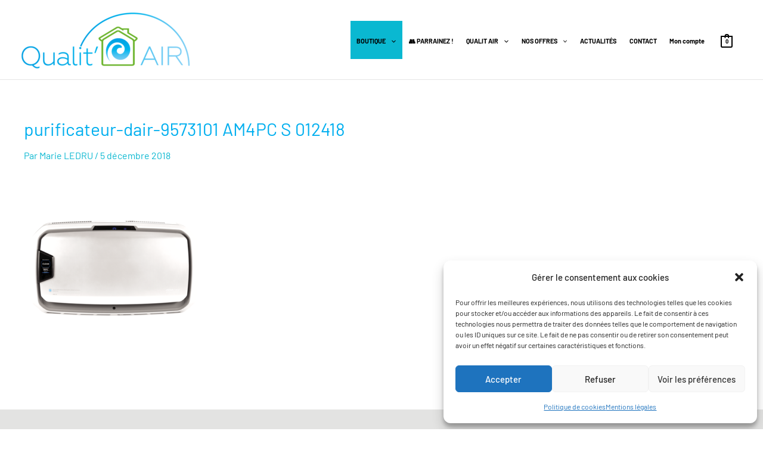

--- FILE ---
content_type: text/html; charset=UTF-8
request_url: https://www.qualit-air.fr/wp-admin/admin-ajax.php
body_size: -28
content:
60871.9bd03ead6825820c66679b60991c9ee6

--- FILE ---
content_type: text/css
request_url: https://www.qualit-air.fr/wp-content/uploads/elementor/css/post-95.css?ver=1769698947
body_size: 386
content:
.elementor-95 .elementor-element.elementor-element-896888d:not(.elementor-motion-effects-element-type-background), .elementor-95 .elementor-element.elementor-element-896888d > .elementor-motion-effects-container > .elementor-motion-effects-layer{background-color:#e3e3e2;}.elementor-95 .elementor-element.elementor-element-896888d > .elementor-container{max-width:1400px;}.elementor-95 .elementor-element.elementor-element-896888d{transition:background 0.3s, border 0.3s, border-radius 0.3s, box-shadow 0.3s;}.elementor-95 .elementor-element.elementor-element-896888d > .elementor-background-overlay{transition:background 0.3s, border-radius 0.3s, opacity 0.3s;}.elementor-95 .elementor-element.elementor-element-a87683b > .elementor-element-populated{padding:40px 40px 0px 40px;}.elementor-widget-text-editor{color:var( --e-global-color-text );}.elementor-widget-text-editor.elementor-drop-cap-view-stacked .elementor-drop-cap{background-color:var( --e-global-color-primary );}.elementor-widget-text-editor.elementor-drop-cap-view-framed .elementor-drop-cap, .elementor-widget-text-editor.elementor-drop-cap-view-default .elementor-drop-cap{color:var( --e-global-color-primary );border-color:var( --e-global-color-primary );}.elementor-95 .elementor-element.elementor-element-fa51342 > .elementor-widget-container{margin:0% 0% -5% 0%;}.elementor-95 .elementor-element.elementor-element-3a8715d{text-align:center;color:#FF4C28;}.elementor-widget-image .widget-image-caption{color:var( --e-global-color-text );}.elementor-95 .elementor-element.elementor-element-fd3e9ea > .elementor-widget-container{margin:-45px 0px 0px 0px;}.elementor-95 .elementor-element.elementor-element-fd3e9ea{text-align:center;}.elementor-95 .elementor-element.elementor-element-fd3e9ea img{opacity:1;}.elementor-95 .elementor-element.elementor-element-b19b839 > .elementor-widget-container{margin:40px 0px 0px 0px;}.elementor-95 .elementor-element.elementor-element-b19b839{text-align:center;}.elementor-95 .elementor-element.elementor-element-b19b839 img{opacity:1;}.elementor-95 .elementor-element.elementor-element-8186316 > .elementor-element-populated{padding:40px 0px 0px 40px;}.elementor-95 .elementor-element.elementor-element-273e662{text-align:start;}.elementor-95 .elementor-element.elementor-element-273e662 img{max-width:100%;}.elementor-95 .elementor-element.elementor-element-609c109 > .elementor-element-populated{padding:40px 0px 0px 40px;}.elementor-95 .elementor-element.elementor-element-53b638b{text-align:start;}.elementor-95 .elementor-element.elementor-element-ed41417:not(.elementor-motion-effects-element-type-background), .elementor-95 .elementor-element.elementor-element-ed41417 > .elementor-motion-effects-container > .elementor-motion-effects-layer{background-color:#e3e3e2;}.elementor-95 .elementor-element.elementor-element-ed41417{transition:background 0.3s, border 0.3s, border-radius 0.3s, box-shadow 0.3s;padding:4px 0px 0px 0px;}.elementor-95 .elementor-element.elementor-element-ed41417 > .elementor-background-overlay{transition:background 0.3s, border-radius 0.3s, opacity 0.3s;}